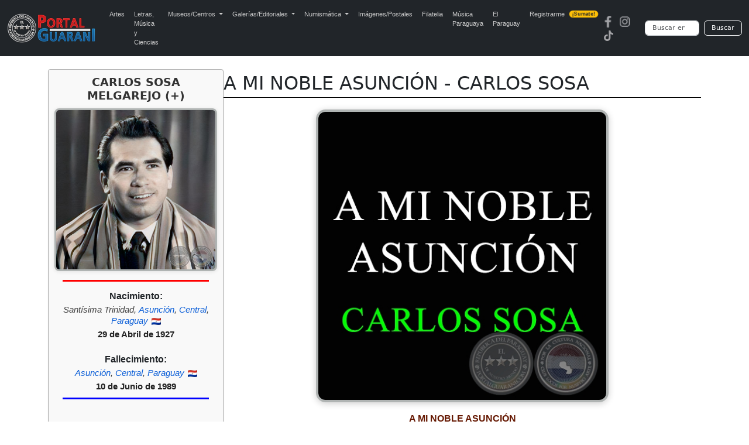

--- FILE ---
content_type: text/html; charset=UTF-8
request_url: https://www.portalguarani.com/1340_carlos_sosa_melgarejo/23592_a_mi_noche_asuncion__carlos_sosa.html
body_size: 7182
content:
<!DOCTYPE html>
<html lang="es">
<head>
<meta charset="utf-8">
<meta name="viewport" content="width=device-width, initial-scale=1">
<title>Portal Guaraní - A MI NOBLE ASUNCIÓN - CARLOS SOSA - CARLOS SOSA MELGAREJO (+)</title>
<meta name="description" content="A MI NOBLE ASUNCIÓN   Autor:  CARLOS SOSA   Asunción del Paraguay, capital de la nobleza donde la naturaleza dejó sembrado el amor. Ni el más famoso pintor pintaría su belleza de su historia la grandeza, su coraje y su valor.   Si la felicidad no has...">
<meta name="keywords" content="Portal, Guarani, Arte, Literatura, Historia, Enciclopedia, Wikipedia, Paraguayo, Fotografias, A MI NOBLE ASUNCIÓN - CARLOS SOSA">
<meta name="author" content="PortalGuarani.com">
<meta property="og:image" content="https://www.portalguarani.com/literatura_obras/A-MI-NOBLE-ASUNCION---CARLOS-SOSA---PORTALGUARANI.jpg" />
<meta property="og:image:width" content="500" />
<meta property="og:image:height" content="500" />
<meta property="og:type" content="article" />
<meta property="og:description" content="A MI NOBLE ASUNCIÓN   Autor:  CARLOS SOSA   Asunción del Paraguay, capital de la nobleza donde la naturaleza dejó sembrado el amor. Ni el más famoso pintor pintaría su belleza de su historia la grandeza, su coraje y su valor.   Si la felicidad no has..." />
<meta property="og:title" content="Portal Guarani - A MI NOBLE ASUNCIÓN - CARLOS SOSA - CARLOS SOSA MELGAREJO (+)" />
<meta property="og:locale" content="es_ES"/>
<meta property="og:url" content="http://https://www.portalguarani.com/1340_carlos_sosa_melgarejo__/23592_a_mi_noble_asuncion__carlos_sosa.html" />
<meta property="og:site_name" content="Portal Guarani - A MI NOBLE ASUNCIÓN - CARLOS SOSA - CARLOS SOSA MELGAREJO (+)"/>	
<link rel="canonical" href="https://www.portalguarani.com/1340_carlos_sosa_melgarejo/23592_a_mi_noche_asuncion__carlos_sosa.html">
<link rel="icon" href="/images/favs/favicon.ico" type="image/x-icon">
<link rel="icon" type="image/png" sizes="192x192" href="/images/favs/favicon-192x192.png">
<link rel="icon" type="image/png" sizes="512x512" href="/images/favs/favicon-512x512.png">
<link rel="apple-touch-icon" href="/images/favs/favicon-192x192.png">
<link rel="manifest" href="/images/favs/site.webmanifest">
<meta name="theme-color" content="#212529">
<link href="/portalguarani2.css" rel="stylesheet">
<link href="/portal_css_cont.css" rel="stylesheet">
<style>

/* --- ESTILOS DE OBRA ORIGINALES (Ajustados) --- */
#foto-principal {
  display: block !important;
  margin: 0 auto 15px auto !important; /* Añadido margen inferior */
  max-width: 500px !important;
  width: 100% !important;
  height: auto !important;
  border-radius: 16px !important;
  border: 4px solid #b0b4b3 !important;
  box-shadow: 0 2px 12px rgba(0, 0, 0, 0.2) !important;
}

@media (max-width: 768px) {
  #foto-principal {
    max-width: 80% !important;
  }
}
/* ... (resto de estilos de bibliotecas, etc. de detalles_de_obras.php) ... */

/* ---------------------------------------------------------------------- */
/* ESTILOS GLOBALES (DESKTOP) */
/* ---------------------------------------------------------------------- */

/* Contenedor principal que aloja el Infobox y el Bloque de Contenido */
.perfil-autor-grid {
    display: flex; 
    flex-direction: row; 
    gap: 20px;
    margin-top: -2px; 
}

/* El Infobox (Bloque estrecho - Izquierda) */
.infobox-autor {
    width: 300px; 
    flex-shrink: 0; 
    order: 1; 
    border: 1px solid #aaa;
    border-radius: 4px;
    padding: 10px;
    background-color: #f9f9f9;
    box-shadow: 0 1px 3px rgba(0,0,0,0.05);
    margin-top: 0; 
}

/* Contenedor del Título y el Bloque de Contenido (Derecha) */
.datos-principales {
    flex-grow: 1; 
    order: 2; 
    min-width: 0; 
    padding-top: 5px; 
}


/* Estilo para el título del autor dentro del infobox */
.infobox-titulo-autor {
    font-size: 1.2em;
    text-align: center;
    font-weight: bold;
    margin-bottom: 10px;
    color: #333;
}

/* Foto del Autor dentro del Infobox */
#foto-autor-infobox {
    max-width: 100% !important;
    width: 100% !important;
    height: auto !important;
    margin: 0 auto 10px auto !important; 
    border-radius: 8px !important;
    border: 3px solid #b0b4b3 !important;
    box-shadow: 0 1px 6px rgba(0, 0, 0, 0.1) !important;
}

/* Regla divisoria roja debajo de la foto del autor */
.regla-divisoria-roja {
    width: 90%;
    height: 3px;
    background-color: red;
    margin: 5px auto 15px auto; 
}
.regla-divisoria-azul {
    width: 90%;
    height: 3px;
    background-color: blue;
    margin: 5px auto 15px auto; 
}
/* Fechas dentro del Infobox */
.infobox-fechas {
    text-align: center;
    margin-bottom: 15px;
    line-height: 1.4;
}
.infobox-fechas span {
    font-size: 12pt;
    color: #333;
    font-weight: bold;
    display: block; 
}
.infobox-fechas .fecha-label {
    font-size: 11pt;
    font-weight: normal;
    color: #666;
}

/* Contenedor Compartir para PC (MANTENIDO) */
.contenedor-compartir {
    /* Visible en PC por defecto */
    padding-top: 10px;
    text-align: center;
    margin-bottom: 10px; 
}

/* NUEVO: Bloque Compartir/Botón solo para MÓVIL (OCULTAR EN PC) */
.contenedor-compartir-movil {
    display: none;
}

/* NUEVO: Bloque del botón Perfil solo para MÓVIL (OCULTAR EN PC) */
.boton-perfil-movil {
    display: none;
}


.botones-sociales {
    display: flex;
    justify-content: center;
    gap: 8px; 
    margin-top: 0;
}

/* Botón Ver Perfil */
.botton-ver-perfil {
    display: block;
    width: 90%;
    margin: 15px auto 5px auto;
    padding: 8px;
    background-color: #007bff;
    color: white;
    text-align: center;
    text-decoration: none;
    border-radius: 5px;
    font-weight: bold;
    transition: background-color 0.3s;
}
.botton-ver-perfil:hover {
    background-color: #0056b3;
}


@media (max-width: 991.98px) {
    
    /* 1. OCULTAR EL BLOQUE DE ESCRITORIO EN MÓVIL */
    .contenedor-compartir {
        display: none; 
    }
    
    /* 2. MOSTRAR EL BLOQUE DE MÓVIL EN MÓVIL (Botones sociales movidos) */
    .contenedor-compartir-movil {
        display: block; 
        border-top: none; 
        padding-top: 0;
        margin-top: -35px; /* Espacio debajo de la línea divisoria */
        margin-bottom: -20px; /* Espacio antes de la imagen principal */
        text-align: center;
    }
    
    /* 3. MOSTRAR EL BOTÓN PERFIL EN MÓVIL (Dentro del Infobox) */
    .boton-perfil-movil {
        display: block;
        text-align: center;
    }

    /* CENTRAR EL BOTÓN "Perfil y Más Obras" DENTRO DEL INFOBX/MÓVIL */
    .boton-perfil-movil .botton-buscarx {
        width: 80%; 
        max-width: 300px; 
        /* AJUSTE PARA FORZAR EL CENTRADO */
        margin: 15px auto 5px auto !important; 
        text-align: center; 
    }
    
.container h1 {
        text-align: center !important; 
        margin-left: 0; 
        font-size: 1.5em; 
        margin-top: 0; 
    }
    
    .perfil-autor-grid {
        flex-direction: column; 
        gap: 0; 
        margin-top: -5px; 
    }

    .infobox-autor {
        order: 3; 
        width: 100%; 
        padding: 10px 0; 
        border: none;
        background-color: transparent;
        box-shadow: none;
        margin-top: 30px; 
    }
    
    .datos-principales {
        order: 1; 
        padding-top: 10px;
    }

    /* Centrar elementos clave en el infobox cuando está en modo móvil */
    .infobox-autor > * {
        margin-left: auto;
        margin-right: auto;
	
    }

    .infobox-autor #foto-autor-infobox {
        max-width: 300px !important; 
        margin: 0 auto 15px auto !important; 
    }
    
    .regla-divisoria-roja {
        width: 70%;
    }
    .regla-divisoria-azul {
        width: 70%;
    }
	
}
/* Título principal de la Obra (DENTRO DE DATOS-PRINCIPALES) */
.container h1 {
    text-align: left;
    /* CLAVE: Eliminar el margin-left fijo y reducir el espacio vertical */
    margin-left: 0; 
    margin-top: 0;
    margin-bottom: 5px; /* Espacio mínimo entre el título y la línea */
    font-size: 2em; /* Mantener */
}

/* Línea divisoria debajo del nombre y apellido */
.separador-titulo {
    height: 1px;
    background-color: #000;
    /* CLAVE: Eliminar el gran margen superior para que se pegue al h1 */
    margin-top: 0;
    /* Espacio antes de la imagen principal */
    margin-bottom: 20px;
}
 .leyenda-obras {
  margin: 10px auto;
  width: 100%;
  font-family: sans-serif;
  text-align: center;
}

.leyenda-obras .contenedor {
  display: inline-block;
  border: 1px solid #ccc;
  border-radius: 12px;
  padding: 3px 5px;
  text-align: left;
}

.leyenda-obras .titulo {
  text-align: center;
  font-size: 12pt;
  color: #333;
  font-weight: bold;
  margin-bottom: 5px;
}

.leyenda-obras .item {
  display: flex;
  align-items: center;
  margin-bottom: 3px;
}

.leyenda-obras .icono {
  min-width: 50px;
  max-width: 50px;
  margin-right: -3px;
}

.leyenda-obras .icono img {
  width: 80%;
  border-radius: 8px;
}

.leyenda-obras .texto {
  font-size: 10pt;
  color: #333;
}

/* ✅ AJUSTES PARA CELULARES */
@media (max-width: 600px) {
  .leyenda-obras {
    margin: 0px auto;
    padding: 2px;
        padding-bottom: 10px;
 }

  .leyenda-obras .titulo {
    font-size: 10pt;
    margin-bottom: 0px;
  }

  .leyenda-obras .texto {
    font-size: 8pt;
    line-height: 0;
    word-break: break-word;
    overflow-wrap: break-word;
       margin-bottom: -7px;
}
.leyenda-obras .contenedor {
       padding-bottom: 10px;
}
  .leyenda-obras .icono {
    min-width: 40px;
    max-width: 40px;
    height: auto;
    margin-right: 6px;
     margin-bottom: -7px;
 }

  .leyenda-obras .icono img {
    width: 100%; /* 🔧 ajustamos tamaño de imagen para móviles */
  }
}

	
	.bibliotecas-box {
  margin: 15px auto;
  max-width: 850px;
  padding: 10px;
  border: 1px solid #ccc;
  border-radius: 12px;
  background-color: #f9f9f9;
  text-align: center;
  font-size: 14px;
}

.bibliotecas-box .titulo {
  font-size: 14pt;
  color: #333;
  font-weight: bold;
  margin-bottom: 10px;
}

.museo-grid {
  display: flex;
  flex-wrap: wrap;
  justify-content: center;
  gap: 7px;
}

.museo-card {
  background-color: #fff;
  padding: 8px;
  max-width: 180px;
  width: 100%;
  border: 1px solid #aaa;
  border-radius: 10px;
  box-shadow: 0 0 6px rgba(0,0,0,0.1);
  text-align: center;
  font-size: 13px;
  overflow: hidden;
}

.museo-card img {
  width: 100%;
  height: auto;
  border-radius: 6px;
  margin-bottom: 5px;
  border: none;
}

.museo-card .nombre {
  display: block;
  font-size: 14px;
  font-weight: bold;
  color: #f4b400;
  text-decoration: none;
  text-transform: uppercase;
  text-align: center;
  word-break: break-word;
  overflow: hidden;
  text-overflow: ellipsis;
  white-space: normal;
  max-width: 100%;
}

@media screen and (max-width: 600px) {
  .bibliotecas-box {
    padding: 4px;
    margin: 5px auto;
    font-size: 8px;
  }

  .bibliotecas-box .titulo {
    font-size: 10pt;
    margin-bottom: 4px;
  }

  .museo-grid {
    gap: 3px;
  }

  .museo-card {
    width: 85px;          /* achicado para móvil */
    max-width: 85px;      /* limitar tamaño máximo */
    padding: 6px 2px;     /* padding más compacto */
    font-size: 9px;
    border-radius: 6px;   /* opcional: menos redondeo */
    box-shadow: none;     /* opcional: eliminar sombra si molesta */
  }

  /* Forzamos tamaño de texto en links, aunque no tengan clase */
  .museo-card a {
    font-size: 9px !important;
    display: block;
    line-height: 1.1;
    word-break: break-word;
    overflow-wrap: break-word;
    white-space: normal;
    text-align: center;
  }

  /* Forzamos tamaño de imagen en el interior del link o de cualquier elemento */
  .museo-card img {
    max-width: 90% !important;
    height: auto !important;
    display: block;
    margin: 0 auto 2px;
    border-radius: 4px;
  }
}


	
@media screen and (max-width: 600px) {
  .img-situacion {
    width: 56px !important;  /* 70% de 80px */
  }
}
.botones-responsive {
    display: block; /* Vuelven a ser un bloque vertical */
    margin-top: 15px;
    margin-bottom: 15px;
    padding: 0;
}
.botones-responsive form {
    display: flex;
    flex-direction: column; /* Apilar botones */
    gap: 3px; /* Espacio entre botones */
}
	
.botones-responsive .botton-buscarx {
	text-align: center;
    font-size: 14pt;
    font-weight: normal;
    text-decoration: none; /* Quitamos el subrayado */
    
    /* Estilo de botón estético */
    display: block;
    width: 100%;
    padding: 6px 10px;
    margin: 0;
    cursor: pointer;
    color: #000;
    background-color: #c4cce7; /* Fondo sutil */
    border: 1px solid #d0d0d0;
    border-radius: 4px;
    transition: background-color 0.2s, box-shadow 0.2s;
    
    /* Asegurar que el h3 no altere el tamaño de la fuente */
    line-height: 1.2;
}
.botones-responsive .botton-buscarx:hover {
    background-color: #b1bbd9; /* Efecto hover */
    box-shadow: 0 1px 3px rgba(0,0,0,0.1);
}
.botones-responsive .botton-buscarx h3 {
    margin: 0;
    font-size: inherit;
    font-weight: inherit;
}

.bloque-nac-fall {
    text-align:center;
    margin-top:10px;
    margin-bottom:10px;
    font-family: Arial, sans-serif;
}

.titulo-nf {
    font-weight:700 !important;
    font-size:16px;
    margin-bottom:4px;
    line-height:1.2;
    display:block;
}

.ciudad-nf {
    font-style:italic;
    font-size:15px;
    margin-bottom:4px;
    line-height:1.3;
    display:block;
    color:#444;
}

.fecha-nf {
    font-weight:700 !important;
    font-size:15px;
    margin-top:2px;
    line-height:1.3;
    display:block;
    color:#222;
}

.bandera-nf {
    width:16px;
    vertical-align:middle;
    margin-left:2px;
}

@media (max-width:600px){
    .titulo-nf { font-weight:700 !important; }
    .fecha-nf { font-weight:700 !important; }
}	
/* Links del bloque Nacimiento/Fallecimiento */
.bloque-nac-fall a.nf-link{
  color:#0b5ed7;           /* azul */
  text-decoration:none;
  font-weight:normal;      /* sin negrita */
}

.bloque-nac-fall a.nf-link:hover{
  color:#d10000;           /* rojo */
  text-decoration:underline;
}

.bloque-nac-fall a.nf-link:visited{
  color:#0b5ed7;           /* mantener azul */
}
	
</style>
<script async src="https://static.addtoany.com/menu/page.js"></script>
  <script async src="https://www.googletagmanager.com/gtag/js?id=G-99ENL6EFHE"></script>
  <script>
    window.dataLayer = window.dataLayer || [];
    function gtag(){dataLayer.push(arguments);}
    gtag('js', new Date());
    gtag('config', 'G-99ENL6EFHE');
  </script>
<link href="https://cdn.jsdelivr.net/npm/bootstrap@5.3.0/dist/css/bootstrap.min.css" rel="stylesheet">
<script src="https://cdn.jsdelivr.net/npm/bootstrap@5.3.0/dist/js/bootstrap.bundle.min.js"></script>
<link rel="stylesheet" href="https://cdnjs.cloudflare.com/ajax/libs/animate.css/4.1.1/animate.min.css"/>
<link href="/portal_css_top5.css" rel="stylesheet">
</head>
<body>
<nav class="navbar navbar-expand-lg navbar-dark bg-dark">
  <div class="container-fluid">
    <a class="navbar-brand" href="https://www.portalguarani.com">
      <img src="/images/logo-portalguarani-com.png" alt="PortalGuarani.com" height="50">
    </a>
    <button class="navbar-toggler" type="button" data-bs-toggle="collapse" data-bs-target="#navbarResponsive">
      <span class="navbar-toggler-icon"></span>
    </button>

    <div class="collapse navbar-collapse" id="navbarResponsive">
      <ul class="navbar-nav me-auto mb-2 mb-lg-0">
        <li class="nav-item"><a class="nav-link" href="/artes_paraguay.html">Artes</a></li>
        <li class="nav-item"><a class="nav-link" href="/letras_paraguay.html">Letras, M&uacute;sica y Ciencias</a></li>

        <li class="nav-item dropdown">
          <a class="nav-link dropdown-toggle" href="#" role="button" data-bs-toggle="dropdown" aria-expanded="false">
            Museos/Centros
          </a>
          <ul class="dropdown-menu">
            <li><a class="dropdown-item" href="/secciones/museos_paraguayos.html">Museos del Paraguay</a></li>
            <li><a class="dropdown-item" href="/secciones/centros_culturales.html">Centros Culturales</a></li>
          </ul>
        </li>

        <li class="nav-item dropdown">
          <a class="nav-link dropdown-toggle" href="#" role="button" data-bs-toggle="dropdown" aria-expanded="false">
            Galerías/Editoriales
          </a>
          <ul class="dropdown-menu">
            <li><a class="dropdown-item" href="/secciones/galerias_de_arte.html">Galerías de Arte</a></li>
            <li><a class="dropdown-item" href="/secciones/editoriales_paraguayas.html">Editoriales Paraguayas</a></li>
            <li><a class="dropdown-item" href="/secciones/bibliotecas_virtuales.html">Bibliotecas Virtuales</a></li>
            <li><a class="dropdown-item" href="/secciones/bibliotecas_del_portal.html">Bibliotecas del Portal</a></li>
          </ul>
        </li>

        <li class="nav-item dropdown">
          <a class="nav-link dropdown-toggle" href="#" role="button" data-bs-toggle="dropdown" aria-expanded="false">
            Numismática
          </a>
          <ul class="dropdown-menu">
            <li><a class="dropdown-item" href="/museos/monedas_del_paraguay_1790_2015_paraguayan_coins_17.html">Monedas del Paraguay</a></li>
            <li><a class="dropdown-item" href="/museos/billetes_del_paraguay_1851_2011_paraguayan_paper_money_19.html">Billetes del Paraguay</a></li>
            <li><a class="dropdown-item" href="/museos/museo_virtual_de_condecoraciones_y_medallas_de_las_guerras_del_paraguay_91.html">Medallas del Paraguay</a></li>
            <li><a class="dropdown-item" href="/museos/museo_virtual_de_las_fichas_vales_y_tokens_de_la_republica_del_paraguay_1863_2000_92.html">Fichas, Vales y Tokens</a></li>
          </ul>
        </li>

        <li class="nav-item"><a class="nav-link" href="/museos/postales_y_fotografias_del_paraguay_16.html">Imágenes/Postales</a></li>
        <li class="nav-item"><a class="nav-link" href="/museos/filatelia_del_paraguay_paraguayan_philately_18.html">Filatelia</a></li>
        <li class="nav-item"><a class="nav-link" href="/musica_paraguaya.html">Música Paraguaya</a></li>
        <li class="nav-item"><a class="nav-link" href="/museos/republica_del_paraguay_27.html">El Paraguay</a></li>
        <li class="nav-item">
          <a class="nav-link d-flex align-items-center" href="/registrarse.html">
            Registrarme
            <span class="badge bg-warning text-dark ms-2 animate__animated animate__pulse animate__infinite" style="font-size: 0.55rem; padding: 2px 5px; border-radius: 6px;">¡Sumate!</span>
          </a>
        </li>
      </ul>

      <!-- Redes y buscador -->
      <div class="d-flex align-items-center flex-column flex-md-row">
        <div class="me-md-3 mb-2 mb-md-0"><a href="https://www.facebook.com/portalguaraniofc" class="me-2"><img src="/images/redes-fb.png" width="20" height="20" alt="Facebook"></a><a href="https://www.instagram.com/portalguaraniofc" class="me-2"><img src="/images/redes-ins.png" width="20" height="20" alt="Instagram"></a><a href="https://www.tiktok.com/@portalguarani" class="me-2"><img src="/images/redes-tik.png" width="20" height="20" alt="Tiktok"></a></div>

        <form action="https://www.portalguarani.com/buscar.php" method="get" class="d-flex form-busqueda" role="search">
          <input class="form-control me-2" type="search" name="q" placeholder="Buscar en PortalGuarani.com" aria-label="Buscar" required>
          <button class="btn btn-outline-light" type="submit">Buscar</button>
        </form>
      </div>
    </div>
  </div>
</nav>
<div class="container">
  <div class="perfil-autor-grid">
      
    <div class="infobox-autor">
        
        <h2 class="infobox-titulo-autor">CARLOS SOSA MELGAREJO (+)</h2>
        
        <img id="foto-autor-infobox" src="/literatura/Carlos-Sosa-Melgarejo-PORTALGUARANI.jpg" alt="Foto de CARLOS SOSA MELGAREJO (+)">
        
        <div class="regla-divisoria-roja"></div>



<div class="bloque-nac-fall">

    <div class="titulo-nf">Nacimiento:</div>

    <div class="ciudad-nf">
        Santísima Trinidad, <a class="nf-link" href="../nac_ciudad/1">Asunción</a>, <a class="nf-link" href="../nac_departamento/11">Central</a>, <a class="nf-link" href="../nac_pais/PY">Paraguay</a> <img class="bandera-nf" src="../flags/py.png">    
</div>
            <div class="fecha-nf">29 de Abril de 1927</div>
    
    <br>


    <div class="titulo-nf">Fallecimiento:</div>

    <div class="ciudad-nf">
        <a class="nf-link" href="../fall_ciudad/1">Asunción</a>, <a class="nf-link" href="../fall_departamento/11">Central</a>, <a class="nf-link" href="../fall_pais/PY">Paraguay</a> <img class="bandera-nf" src="../flags/py.png">    
</div>
            <div class="fecha-nf">10 de Junio de 1989</div>
    
</div>


         <div class="regla-divisoria-azul"></div>
       
        <div class="boton-perfil-movil">
            <div class="botones-responsive">
                <button class="botton-buscarx" onclick="location.href='/1340_carlos_sosa_melgarejo__.html';">Perfil y Más Obras</button>
            </div>
        </div>
        <div class="contenedor-compartir"><div class="botones-responsive">
            <button class="botton-buscarx" onclick="location.href='/1340_carlos_sosa_melgarejo__.html';">Perfil y Obras</button></div>
            
            <div class="botones-sociales">
            <div class="a2a_kit a2a_kit_size_32 a2a_default_style" 
                    data-a2a-url="https://www.portalguarani.com/1340_carlos_sosa_melgarejo__/23592_a_mi_noble_asuncion__carlos_sosa.html" 
                    data-a2a-title="PortalGuarani.com - CARLOS SOSA MELGAREJO (+) - A MI NOBLE ASUNCIÓN - CARLOS SOSA">
                
            <a class="a2a_button_facebook"></a>
            
            <a class="a2a_button_whatsapp"></a>
<a class="a2a_button_x"></a>
			  <a class="a2a_button_threads"></a>
				                <a class="a2a_button_telegram"></a>

            <a class="a2a_dd" href="https://www.addtoany.com/share"></a>  
            </div>
            </div>
        </div>
        <script>
            var a2a_config = a2a_config || {};
            a2a_config.locale = "es-AR";
            a2a_config.num_services = 6;
        </script>
        
    </div>
    
    <div class="datos-principales">
      
      <h1 itemprop="name" id="tags">A MI NOBLE ASUNCIÓN - CARLOS SOSA</h1>
      <div class="separador-titulo"></div>

      <div class="contenedor-compartir-movil">
          <div class="botones-sociales">
              <div class="a2a_kit a2a_kit_size_32 a2a_default_style" 
                      data-a2a-url="https://www.portalguarani.com/1340_carlos_sosa_melgarejo__/23592_a_mi_noble_asuncion__carlos_sosa.html" 
                      data-a2a-title="PortalGuarani.com - CARLOS SOSA MELGAREJO (+) - A MI NOBLE ASUNCIÓN - CARLOS SOSA">
                  
              <a class="a2a_button_facebook"></a>
              <a class="a2a_button_whatsapp"></a>
              <a class="a2a_button_x"></a>
              <a class="a2a_button_threads"></a>
              <a class="a2a_button_telegram"></a>
              <a class="a2a_dd" href="https://www.addtoany.com/share"></a>  
              </div>
          </div>
      </div>
      
        <img id="foto-principal" src="/literatura_obras/A-MI-NOBLE-ASUNCION---CARLOS-SOSA---PORTALGUARANI.jpg" alt="A MI NOBLE ASUNCIÓN - CARLOS SOSA">
        <div class="descripcion">
          <div style="font-family: Arial;"><div style="font-family: Arial;"><p style="text-align: center;">
	<span style="color:#661903;"><strong>A MI NOBLE ASUNCIÓN</strong></span></p>
<br>
<p style="text-align: center;">
	Autor:  <a href="https://www.portalguarani.com/1340_carlos_sosa_melgarejo.html">CARLOS SOSA</a></p>
<br>
<p style="text-align: center;">
	Asunción del Paraguay, capital de la nobleza</p>
<p style="text-align: center;">
	donde la naturaleza dejó sembrado el amor.</p>
<p style="text-align: center;">
	Ni el más famoso pintor pintaría su belleza</p>
<p style="text-align: center;">
	de su historia la grandeza, su coraje y su valor.</p>
<br>
<p style="text-align: center;">
	Si la felicidad no has podido encontrar</p>
<p style="text-align: center;">
	tienes que visitar la ciudad de Asunción</p>
<p style="text-align: center;">
	es la tierra de sol, de jazmín y azahar</p>
<p style="text-align: center;">
	es también para mí corazón musical.</p>
<br>
<p style="text-align: center;">
	Asunción del Paraguay, beso de la geografía,</p>
<p style="text-align: center;">
	canto de paz y armonía, cuna de la libertad,</p>
<p style="text-align: center;">
	expresión de la hermandad, surgente de la alegría,</p>
<p style="text-align: center;">
	es linda la tierra mía, cielo azul de la amistad.</p>
<br>
<br>
<p style="text-align: right;">
	<strong><span style="color:#10378c;"><strong>Archivo: PortalGuarani.com</strong></span></strong></p>
<br><br><p style="text-align: center;">
	<font style="text-align:justify"><strong><font style="text-align:justify"><font style="text-align: justify;"><span style="color: rgb(0, 255, 255);"><strong>ESCUCHE EN VIVO/ LISTEN ONLINE:</strong></span></font></font></strong></font></p>
<p style="text-align: center;">
	A MI NOBLE ASUNCIÓN</p>
<br>
<center>
	<div class="ckeditor-html5-audio" style="text-align:center"><audio controls="controls" controlslist="nodownload" class="audio-responsive" src="/veraudio.php?file=T1FPSVNESkVJVVQvWEVST0lUUlU0OTgvQ0FSTE9TIFNPU0EgTUVMR0FSRUpPL0EgTUkgTk9CTEUgQVNVTkNJT04gLSBDQVJMT1MgU09TQS5tcDM="></audio></div>
</center>
<p>
	<p style="text-align: center;">
		Intérprete:  <a href="https://www.portalguarani.com/1340_carlos_sosa_melgarejo.html">CARLOS SOSA</a></p>
	<br><br><div align="center">
		<div align="center">
			<p style="text-align: center;">
				<font style="text-align:justify">ENLACE INTERNO A ESPACIO DE VISITA RECOMENDADA</font></font></font></font></font></font></font></font></font></p>
			<p style="text-align: center;">
				<font style="text-align:justify">EL IDIOMA GUARANÍ, BIBLIOTECA VIRTUAL en PORTALGUARANI.COM</font></font></font></font></font></font></font></font></font></p>
			<p style="text-align: center;">
				<font style="text-align:justify"><span style="color:#10378c;"><strong>(Hacer click sobre la imagen)</strong></span></font></font></font></font></font></font></font></font></font></p>
			<p style="text-align: center;">
				<font style="text-align:justify"><span style="color:#10378c;"><strong><a href="https://www.portalguarani.com/museos.php?pormustytr=MTE1" target="_blank"><img alt="" / src="https://www.portalguarani.com/userfiles/images/ESPACIO-IDIOMA-GUARANI-PARAGUAY-2-biblioteca-virtual-portalguarani.jpg" style="width:500px; max-width:100%; height:auto !important;"></a></strong></span></font></font></font></font></font></font></font></font></font></p>
		</div>
	</div>
	<br><br><p style="text-align: center;">
		<font style="text-align:justify"> <font style="text-align:justify"> </font></font></font></font></font></font></font></font></p>
	<br>
	<p style="text-align: right;">
		<font style="text-align:justify"><font style="text-align: justify;"> </font></font></font></p>
	<p style="text-align: right;">
		<font style="text-align:justify"><font style="text-align: justify;"> </font></font></font></p>
	<p style="text-align: right;">
		<font style="text-align:justify"><font style="text-align: justify;">Arpa Paraguaya</font></font></font></p>
	<p style="text-align: right;">
		<font style="text-align:justify"><font style="text-align: justify;">Letras de Música Paraguaya</font></font></font></p>
	<p style="text-align: right;">
		<font style="text-align:justify"><font style="text-align: justify;">MÚSICA PARAGUAYA - Poesías, Polcas y Guaranias - ESCUCHAR EN VIVO - MP3</font></font></font></p>
	<p style="text-align: right;">
		<font style="text-align:justify"><font style="text-align: justify;">MUSIC PARAGUAYAN - Poems, Polkas and Guaranias - LISTEN ONLINE - MP3</font></font></font></p>
	<br></p>
</div></div>        </div>

        
          
<p></p>

<div class="bibliotecas-box">
  <div class="titulo">Bibliotecas Virtuales anexada(s):</div>
  <div class="museo-grid">
          <div class="museo-card">
        
                    <div class="museo-item">
                        <a href="https://www.portalguarani.com/museos/musica_paraguaya_polkas_y_guaranias_para_escuchar_en_vivo_58.html" class="texto-link-rojo museo-link">
                            <img src="/museos_230/Museo-Virtual-de-la-Musica-Paraguaya---Polcas-y-Guaranias---PortalGuarani.com.jpg" alt="MÚSICA PARAGUAYA - POLKAS y GUARANIAS (PARA " class="museo-img">
                            <div class="museo-titulo">MÚSICA PARAGUAYA - POLKAS y GUARANIAS (PARA </div>
                        </a>
          </div>
                          </div>
      </div>
</div>

                
    </div>
  </div>


<div class="container-fluid px-3 py-3" style="background-color: #f8f9fa;">
  <div class="row align-items-center">
    <div class="col-md-8 text-start small">
      <strong>Portal Guarani &copy; 2026</strong><br>
      Todos los derechos reservados<br>
      Desde el  Paraguay para el Mundo!<br>
    Acerca de <a href="/museos/portalguarani_com_8.html">PortalGuarani.com</a> | Centro de <a href="https://portalguarani.com/contactos.html">Contacto</a></div>
    <div class="col-md-4 text-md-end text-start mt-3 mt-md-0">
      <a href="https://www.facebook.com/portalguaraniofc" class="me-2"><img src="/v2/imgs/redes-fb.png" width="20" height="20" alt="Facebook - PortalGuarani"></a><a href="https://www.instagram.com/portalguaraniofc/" class="me-2"><img src="/v2/imgs/redes-ins.png" width="20" height="20" alt="Instagram - PortalGuarani"></a><a href="https://www.tiktok.com/@portalguarani" class="me-2"><img src="/v2/imgs/redes-tik.png" width="20" height="20" alt="Tiktok - PortalGuarani"></a>
      
    </div>
  </div>
	</div>
</div>
</body>
</html>